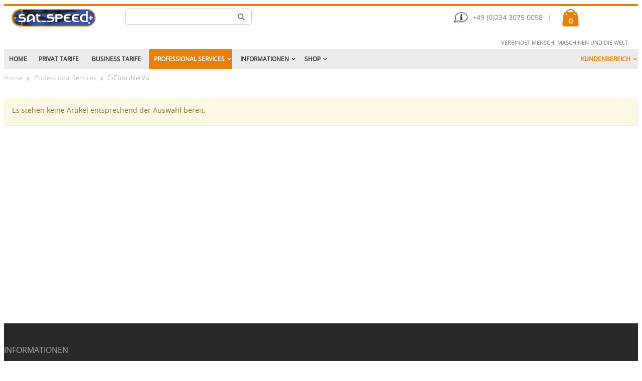

--- FILE ---
content_type: text/html; charset=UTF-8
request_url: https://www.satspeed.com/professional-services/mobile-satellite-antennas/c-com-inetvu-antennas.html?SID=8c1fjft42gvuhqeps2mtjn0850
body_size: 11629
content:
<!DOCTYPE html>
<html lang="de">
<head>
<meta http-equiv="Content-Type" content="text/html; charset=utf-8" />
<title>iNetVu autopointing-Antennen von C-Com aus Kanada satspeed.com</title>
<meta name="description" content="Schnelles Internet sofort und überall via Satellit  verfügbar. Eine ideale Breitband Alternative für Unternehmen, private Kunden und Kommunen." />
<meta name="keywords" content="c-com, inetvu, selbstausrichtende sat antennen, flyaway, dsng" />
<meta name="robots" content="INDEX,FOLLOW" />
	
<meta name="viewport" content="width=device-width, initial-scale=1.0"/>
<link rel="icon" href="https://www.satspeed.com/media/favicon/default/favicon_1.png" type="image/x-icon" />
<link rel="shortcut icon" href="https://www.satspeed.com/media/favicon/default/favicon_1.png" type="image/x-icon" />



<link rel="stylesheet" type="text/css" href="https://www.satspeed.com/js/smartwave/jquery/jquery-ui.min.css" />
<link rel="stylesheet" type="text/css" href="https://www.satspeed.com/js/smartwave/ajaxcart/ajaxaddto.css" />
<link rel="stylesheet" type="text/css" href="https://www.satspeed.com/js/calendar/calendar-win2k-1.css" />
<link rel="stylesheet" type="text/css" href="https://www.satspeed.com/js/smartwave/jquery/plugins/etalage/etalage.css" />
<link rel="stylesheet" type="text/css" href="https://www.satspeed.com/js/smartwave/bootstrap/css/bootstrap.min.css" />
<link rel="stylesheet" type="text/css" href="https://www.satspeed.com/js/smartwave/bootstrap/css/bootstrap-theme.min.css" />
<link rel="stylesheet" type="text/css" href="https://www.satspeed.com/js/smartwave/jquery/plugins/owl-carousel/owl.carousel.css" />
<link rel="stylesheet" type="text/css" href="https://www.satspeed.com/js/smartwave/jquery/plugins/owl-carousel/owl.theme.css" />
<link rel="stylesheet" type="text/css" href="https://www.satspeed.com/js/smartwave/jquery/plugins/owl-carousel/owl.transitions.css" />
<link rel="stylesheet" type="text/css" href="https://www.satspeed.com/js/smartwave/jquery/plugins/selectbox/selectbox.css" />
<link rel="stylesheet" type="text/css" href="https://www.satspeed.com/skin/frontend/base/default/css/widgets.css" media="all" />
<link rel="stylesheet" type="text/css" href="https://www.satspeed.com/skin/frontend/base/default/cz/gdpr/styles.css" media="all" />
<link rel="stylesheet" type="text/css" href="https://www.satspeed.com/skin/frontend/smartwave/default/fancybox/css/jquery.fancybox.css" media="all" />
<link rel="stylesheet" type="text/css" href="https://www.satspeed.com/skin/frontend/smartwave/default/catalogcategorysearch/catalogcategorysearch.css" media="all" />
<link rel="stylesheet" type="text/css" href="https://www.satspeed.com/skin/frontend/smartwave/default/filterproducts/css/style.css" media="all" />
<link rel="stylesheet" type="text/css" href="https://www.satspeed.com/skin/frontend/smartwave/porto/megamenu/css/font-awesome.min.css" media="all" />
<link rel="stylesheet" type="text/css" href="https://www.satspeed.com/skin/frontend/smartwave/porto/megamenu/css/megamenu.css" media="all" />
<link rel="stylesheet" type="text/css" href="https://www.satspeed.com/skin/frontend/smartwave/porto/megamenu/css/megamenu_responsive.css" media="all" />
<link rel="stylesheet" type="text/css" href="https://www.satspeed.com/skin/frontend/smartwave/default/quickview/css/styles.css" media="all" />
<link rel="stylesheet" type="text/css" href="https://www.satspeed.com/skin/frontend/smartwave/porto/socialfeeds/css/style.css" media="all" />
<link rel="stylesheet" type="text/css" href="https://www.satspeed.com/skin/frontend/smartwave/default/socialicons/css/styles.css" media="all" />
<link rel="stylesheet" type="text/css" href="https://www.satspeed.com/skin/frontend/smartwave/porto/css/animate.css" media="all" />
<link rel="stylesheet" type="text/css" href="https://www.satspeed.com/skin/frontend/smartwave/porto/icons/css/porto.css" media="all" />
<link rel="stylesheet" type="text/css" href="https://www.satspeed.com/skin/frontend/smartwave/porto/icons/css/animation.css" media="all" />
<link rel="stylesheet" type="text/css" href="https://www.satspeed.com/skin/frontend/smartwave/porto/css/local.css" media="all" />
<link rel="stylesheet" type="text/css" href="https://www.satspeed.com/skin/frontend/smartwave/porto/css/responsive.css" media="all" />
<link rel="stylesheet" type="text/css" href="https://www.satspeed.com/skin/frontend/smartwave/porto/css/configed/design_view_satspeed_de.css" media="all" />
<link rel="stylesheet" type="text/css" href="https://www.satspeed.com/skin/frontend/smartwave/porto/css/configed/settings_view_satspeed_de.css" media="all" />
<link rel="stylesheet" type="text/css" href="https://www.satspeed.com/skin/frontend/smartwave/porto_child/css/custom.css" media="all" />
<link rel="stylesheet" type="text/css" href="https://www.satspeed.com/skin/frontend/smartwave/porto/css/print.css" media="print" />
<script type="text/javascript" src="https://www.satspeed.com/media/js/9d9968b7cd70fe80475425ed3d2a0a05.js"></script>
<!--[if gt IE 7]>
<link rel="stylesheet" type="text/css" href="https://www.satspeed.com/skin/frontend/smartwave/porto/css/styles-ie.css" media="all" />
<![endif]-->
<!--[if lt IE 7]>
<script type="text/javascript" src="https://www.satspeed.com/media/js/f6fd82da5f5390bbc9b17f16996c3d91.js"></script>
<![endif]-->
<!--[if lt IE 9]>
<script type="text/javascript" src="https://www.satspeed.com/media/js/9bdaf1d19cf4593cb1be795ac095fd08.js"></script>
<![endif]-->

<script type="text/javascript">
//<![CDATA[
Mage.Cookies.path     = '/';
Mage.Cookies.domain   = '.www.satspeed.com';
//]]>
</script>

<script type="text/javascript">
//<![CDATA[
optionalZipCountries = ["US"];
//]]>
</script>
            <!-- BEGIN GOOGLE ANALYTICS CODE -->
        <script type="text/javascript">
        //<![CDATA[
            var _gaq = _gaq || [];
            
_gaq.push(['_setAccount', 'UA-162714290-1']);
_gaq.push(['_gat._anonymizeIp']);
_gaq.push (['_gat._anonymizeIp']);
_gaq.push(['_trackPageview']);
            
            (function() {
                var ga = document.createElement('script'); ga.type = 'text/javascript'; ga.async = true;
                ga.src = ('https:' == document.location.protocol ? 'https://ssl' : 'http://www') + '.google-analytics.com/ga.js';
                var s = document.getElementsByTagName('script')[0]; s.parentNode.insertBefore(ga, s);
            })();

        //]]>
        </script>
        <!-- END GOOGLE ANALYTICS CODE -->
    <!-- AddThis Smart Layers BEGIN -->
<script type='text/javascript' src='https://s7.addthis.com/js/300/addthis_widget.js#pubid=xa-525fbbd6215b4f1a'></script>
<script type='text/javascript'>
	var addthis_product='mag-sp-2.1.0';
	addthis.layers({
		'theme' : 'transparent'
		,'follow' : {
			'services' : [
				{'service': 'facebook', 'id': 'satspeedPRO/'},
			]
		}
	});
</script>
<!-- AddThis Smart Layers ENDS -->
<style>.at-share-close-control .at4-arrow {float: right !important;}</style>
<script type="text/javascript">
	jQuery(function($){
		var scrolled = false;
		$(window).scroll(function(){
			    if(140<$(window).scrollTop() && !scrolled){
                    if(!$('.header-container .menu-wrapper .mini-cart').length && !$('.header-container .menu-wrapper .sticky-logo').length){
				    $('.header-container').addClass("sticky-header");
				    var minicart = $('.header-container .mini-cart').html();
				    $('.header-container .menu-wrapper').append('<div class="mini-cart">'+minicart+'</div>');
                				    $('.header-container .header-wrapper > div').each(function(){
					    if($(this).hasClass("container")){
						    $(this).addClass("already");
					    } else {
						    $(this).addClass("container");
					    }
				    });
				    scrolled = true;
                    }
			    }
			    if(140>=$(window).scrollTop() && scrolled){
				    $('.header-container').removeClass("sticky-header");
				    $('.header-container .menu-wrapper .mini-cart').remove();
                				    scrolled = false;
				    $('.header-container .header-wrapper > div').each(function(){
					    if($(this).hasClass("already")){
						    $(this).removeClass("already");
					    } else {
						    $(this).removeClass("container");
					    }
				    });
			    }
		});
	});
</script><script type="text/javascript">
//<![CDATA[
	if (typeof EM == 'undefined') EM = {};
	EM.Quickview = {
		QS_FRM_WIDTH    :"1000",
		QS_FRM_HEIGHT   : "730"
	};
//]]	
</script> <link rel="apple-touch-icon" href="https://www.eusanet.de/apple-touch-icon.png" /><script type="text/javascript">//<![CDATA[
        var Translator = new Translate({"HTML tags are not allowed":"HTML-Tags sind nicht erlaubt","Please select an option.":"Bitte w\u00e4hlen Sie eine Option.","This is a required field.":"Dies ist ein Pflichtfeld.","Please enter a valid number in this field.":"Bitte geben Sie eine g\u00fcltige Nummer in dieses Feld ein.","The value is not within the specified range.":"Der Wert ist nicht innerhalb des erlaubten Bereichs.","Please use numbers only in this field. Please avoid spaces or other characters such as dots or commas.":"Bitte nur Ziffern in diesem Feld verwenden. Vermeiden Sie Leerzeichen oder andere Zeichen (z. B. Punkt oder Komma).","Please use letters only (a-z or A-Z) in this field.":"Bitte nur Buchstaben (a-z oder A-Z) in diesem Feld verwenden.","Please use only letters (a-z), numbers (0-9) or underscore(_) in this field, first character should be a letter.":"Bitte nur Buchstaben (a-z), Ziffern (0-9) oder Unterstriche (_) in diesem Feld verwenden, das erste Zeichen muss ein Buchstabe sein.","Please use only letters (a-z or A-Z) or numbers (0-9) only in this field. No spaces or other characters are allowed.":"Bitte nur Buchstaben (a-z oder A-Z) oder Ziffern (0-9) in diesem Feld verwenden. Leerzeichen oder andere Zeichen sind nicht erlaubt.","Please use only letters (a-z or A-Z) or numbers (0-9) or spaces and # only in this field.":"Bitte nur Buchstaben (a-z oder A-Z), Ziffern (0-9), Leerzeichen oder # f\u00fcr dieses Feld verwenden.","Please enter a valid phone number. For example (123) 456-7890 or 123-456-7890.":"Bitte geben Sie eine g\u00fcltige Telefonnummer ein. Zum Beispiel (123) 456-7890 oder 123-456-7890.","Please enter a valid fax number. For example (123) 456-7890 or 123-456-7890.":"Bitte tragen Sie eine g\u00fcltige Faxnummer ein. Zum Beispiel (123) 456-7890 oder 123-456-7890.","Please enter a valid date.":"Bitte geben Sie ein g\u00fcltiges Datum ein.","The From Date value should be less than or equal to the To Date value.":"Das Startdatum sollte vor dem oder am Enddatum liegen.","Please enter a valid email address. For example johndoe@domain.com.":"Bitte geben Sie eine g\u00fcltige E-Mail-Adresse ein. Zum Beispiel johndoe@domain.de.","Please use only visible characters and spaces.":"Bitte nur sichtbare Zeichen verwenden.","Please make sure your passwords match.":"Bitte stellen Sie sicher, dass die beiden Passworte identisch sind.","Please enter a valid URL. Protocol is required (http:\/\/, https:\/\/ or ftp:\/\/)":"Bitte geben Sie eine g\u00fcltige URL ein. M\u00f6gliche Protokolle (http:\/\/, https:\/\/ or ftp:\/\/)","Please enter a valid URL. For example http:\/\/www.example.com or www.example.com":"Bitte geben Sie eine g\u00fcltige URL ein. Zum Beispiel http:\/\/www.beispiel.de oder www.beispiel.de","Please enter a valid URL Key. For example \"example-page\", \"example-page.html\" or \"anotherlevel\/example-page\".":"Bitte geben Sie einen g\u00fcltigen URL-Bezeichner ein. Zum Beispiel \"beispiel-seite\", \"beispiel-seite.html\" or \"unterverzeichnis\/beispiel-seite\".","Please enter a valid XML-identifier. For example something_1, block5, id-4.":"Bitte geben Sie einen g\u00fcltigen XML-Identifizierer an. Zum Beispiel irgendetwas_1, block5, id-4.","Please enter a valid social security number. For example 123-45-6789.":"Bitte geben Sie eine g\u00fcltige Sozialversicherungsnummer ein. Zum Beispiel 123-45-6789.","Please enter a valid zip code. For example 90602 or 90602-1234.":"Bitte geben Sie eine g\u00fcltige Postleitzahl ein. Zum Beispiel 21335.","Please enter a valid zip code.":"Bitte geben Sie eine g\u00fcltige Postleitzahl ein.","Please use this date format: dd\/mm\/yyyy. For example 17\/03\/2006 for the 17th of March, 2006.":"Bitte verwenden Sie dieses Datumsformat: tt\/mm\/jjjj. Zum Beispiel 17\/03\/2006 f\u00fcr den 17. M\u00e4rz 2006.","Please enter a valid $ amount. For example $100.00.":"Bitte geben Sie einen g\u00fcltigen Betrag ein. Zum Beispiel 100,00 \u20ac.","Please select one of the above options.":"Bitte w\u00e4hlen Sie eine der oberen Optionen.","Please select one of the options.":"Bitte w\u00e4hlen Sie eine der Optionen.","Please select State\/Province.":"Bitte Land\/Bundesland w\u00e4hlen.","Please enter a number greater than 0 in this field.":"Bitte geben Sie eine Zahl gr\u00f6\u00dfer 0 in dieses Feld ein.","Please enter a number 0 or greater in this field.":"Bitte tragen Sie eine Zahl gr\u00f6\u00dfer\/gleich 0 in dieses Feld ein.","Please enter a valid credit card number.":"Bitte geben Sie eine g\u00fcltige Kreditkartennummer ein.","Credit card number does not match credit card type.":"Kreditkartennummer entspricht nicht Kreditkartentyp.","Card type does not match credit card number.":"Kreditkartenart entspricht nicht der angegeben Kreditkartennummer.","Incorrect credit card expiration date.":"Falsches Kreditkarten Ablaufdatum.","Please enter a valid credit card verification number.":"Bitte tragen Sie eine g\u00fcltige Kreditkarten-Pr\u00fcfnummer ein.","Please use only letters (a-z or A-Z), numbers (0-9) or underscore(_) in this field, first character should be a letter.":"Bitte nur Buchstaben (a-z oder A-Z), Ziffern (0-9) oder Unterstriche (_) in diesem Feld verwenden, das erste Zeichen muss ein Buchstabe sein.","Please input a valid CSS-length. For example 100px or 77pt or 20em or .5ex or 50%.":"Bitte geben Sie eine g\u00fcltige CSS-L\u00e4nge an. Beispielsweise 100px, 77pt, 20em, .5ex oder 50%.","Text length does not satisfy specified text range.":"Textl\u00e4nge ist nicht korrekt.","Please enter a number lower than 100.":"Bitte tragen Sie keine Zahl gr\u00f6\u00dfer\/gleich 100 in dieses Feld ein.","Please select a file":"Bitte w\u00e4hlen Sie eine Datei","Please enter issue number or start date for switch\/solo card type.":"Bitte geben Sie eine Vorgangsnummer oder ein Startdatum switch\/solo Karten an.","Please wait, loading...":"Bitte warten, wird geladen \u2026","This date is a required value.":"Das Datum ist eine ben\u00f6tigte Angabe.","Please enter a valid day (1-%d).":"Bitte geben Sie einen g\u00fcltigen Tag (1-%d) an.","Please enter a valid month (1-12).":"Bitte geben Sie einen g\u00fcltigen Monat (1-12) an.","Please enter a valid year (1900-%d).":"Bitte geben Sie ein g\u00fcltiges Jahr (1900-%d) an.","Please enter a valid full date":"Bitte geben Sie eine vollst\u00e4ndiges, g\u00fcltiges Datum an","Please enter a valid date between %s and %s":"Bitte geben Sie ein g\u00fcltiges Datum zwischen dem %s und %s an","Please enter a valid date equal to or greater than %s":"Bitte geben Sie ein g\u00fcltiges Datum am oder nach dem %s an","Please enter a valid date less than or equal to %s":"Bitte geben Sie ein g\u00fcltiges Datum am oder vor dem %s an","Complete":"Vollst\u00e4ndig","Add Products":"Artikel hinzuf\u00fcgen","Please choose to register or to checkout as a guest":"Bitte registrieren Sie sich, oder gehen Sie als Gast zur Kasse","Your order cannot be completed at this time as there is no shipping methods available for it. Please make necessary changes in your shipping address.":"Ihre Bestellung kann momentan nicht abgeschlossen werden, da keine Versandarten daf\u00fcr verf\u00fcgbar sind.","Please specify shipping method.":"Bitte bestimmen Sie die Versandart.","Your order cannot be completed at this time as there is no payment methods available for it.":"Ihre Bestellung kann momentan nicht abgeschlossen werden, da keine Bezahlmethoden daf\u00fcr verf\u00fcgbar sind.","Please specify payment method.":"Bitte bestimmen Sie die Bezahlmethode.","Add to Cart":"In den Warenkorb","In Stock":"Auf Lager","Out of Stock":"Nicht auf Lager","Please enter a valid international bank account number.":"Bitte geben Sie eine g\u00fcltige IBAN an.","Please enter a valid swift code.":"Bitte geben Sie einen g\u00fcltigen BIC an."});
        //]]></script><!-- Google tag (gtag.js) -->
<script async src="https://www.googletagmanager.com/gtag/js?id=G-HDR5EFXBCY"></script>
<script>
  window.dataLayer = window.dataLayer || [];
  function gtag(){dataLayer.push(arguments);}
  gtag('js', new Date());
  gtag('config', 'G-HDR5EFXBCY');
</script>
<script type="text/javascript">
//<![CDATA[
if (typeof dailydealTimeCountersCategory == 'undefined') {
	var dailydealTimeCountersCategory = new Array();
	var i = 0;
}
//]]>
</script>
<!--Porto Magento Theme: v2.4.7--></head>
<body class=" catalog-category-view categorypath-professional-services-mobile-satellite-antennas-c-com-inetvu-antennas-html category-c-com-inetvu-antennas">
<div class="wrapper">
        <noscript>
        <div class="global-site-notice noscript">
            <div class="notice-inner">
                <p>
                    <strong>JavaScript scheint in Ihrem Browser deaktiviert zu sein.</strong><br />
                    Sie müssen JavaScript in Ihrem Browser aktivieren, um alle Funktionen in diesem Shop nutzen zu können.                </p>
            </div>
        </div>
    </noscript>
    <div class="page">
                <div class="header-container type4">
    
    <div class="header container">
                <a href="https://www.satspeed.com/" title="SATSPEED Internet via Satellit" class="logo"><strong>SATSPEED Internet via Satellit</strong><img src="https://www.satspeed.com/skin/frontend/smartwave/porto_child/images/satspeed_logo.png" alt="SATSPEED Internet via Satellit" /></a>
                <div class="cart-area">
            <div class="custom-block"><span class="icon-phone-info" >+49 (0)234 3075 0058</span><span class="split"></span><br>
<!--<span class="icon-phone-technik">0900 - 17 28 773 (€1.86/Min.)</span><span class="split"></span>--></div>            <div class="mini-cart">
                    <a href="javascript:void(0)" class="mybag-link"><i class="icon-mini-cart"></i><span class="cart-info"><span class="cart-qty">0</span><span>Item(s)</span></span></a>
        <div class="topCartContent block-content theme-border-color">
            <div class="inner-wrapper">                                                                    <p class="cart-empty">
                        Sie haben keine Artikel im Warenkorb.                    </p>
                            </div>
        </div>
<script type="text/javascript">
    jQuery(function($){
        $('.mini-cart').mouseover(function(e){
            $(this).children('.topCartContent').fadeIn(200);
            return false;
        }).mouseleave(function(e){
            $(this).children('.topCartContent').fadeOut(200);
            return false;
        });
    });
</script>
</div>        </div>
        <div class="search-area">
            <a href="javascript:void(0);" class="search-icon"><i class="icon-search"></i></a>
            <form id="search_mini_form" action="//www.satspeed.com/catalogsearch/result/" method="get">
    <div class="form-search no-padding">
        <label for="search">Suche:</label>
                <input id="search" type="text" name="q" class="input-text" />
                <button type="submit" title="Suche" class="button"><i class="icon-search"></i></button>
        <div id="search_autocomplete" class="search-autocomplete"></div>
        <div class="clearer"></div>
    </div>
</form>
<script type="text/javascript">
//<![CDATA[
    Event.observe(window, 'load', function(){
        $$('select#cat option').each(function(o) {
            if (o.value == '2') {
                o.selected = true;
                throw $break;
            }
        });
        escapedQueryText = '';
        if (escapedQueryText !== '') {
            $('search').value = escapedQueryText;
        }
    });
    var searchForm = new Varien.searchForm('search_mini_form', 'search', 'Suche...');
    searchForm.initAutocomplete('https://www.satspeed.com/catalogsearch/ajax/suggest/', 'search_autocomplete');
//]]>
</script>
        </div>
        
        <div class="menu-icon"><a href="javascript:void(0)" title="Menü"><i class="fa fa-bars"></i></a></div>
                
                                            <div class="form-language top-select">
    <select id="select-language" title="Ihre Sprache" onchange="window.location.href=this.value" style="width:auto;">
                    <option value="https://www.satspeed.com/professional-services/mobile-satellite-antennas/c-com-inetvu-antennas.html?___store=view_satspeed_de&amp;___from_store=view_satspeed_de"  data-image="https://www.satspeed.com/skin/frontend/base/default/images/flags/view_satspeed_de.png"   selected="selected">Deutsch</option>
                    <option value="https://www.satspeed.com/professional-services/mobile-satellite-antennas/c-com-inetvu-antennas.html?___store=view_satspeed_en&amp;___from_store=view_satspeed_de"  data-image="https://www.satspeed.com/skin/frontend/base/default/images/flags/view_satspeed_en.png"  >Englisch</option>
        </select>
    <script type="text/javascript">
        (function($){
            $("#select-language").selectbox();
        })(jQuery);
    </script>
</div>
            			    </div>
    
    
    <div class="top-links-container">
        <div class="top-links container">
            
            <!--<div class="top-links-area">
                <div class="top-links-icon"><a href="javascript:void(0)">links</a></div>
                <ul class="links">
                        <li class="first" ><a href="https://www.satspeed.com/customer/account/" title="Mein Benutzerkonto" >Mein Benutzerkonto</a></li>
                                <li class=" last" ><a href="https://www.satspeed.com/customer/account/login/" title="Anmelden" >Anmelden</a></li>
            </ul>
            </div>-->
            <p class="welcome-msg">Verbindet Mensch, Maschinen und die Welt </p>
            <div class="clearer"></div>
        </div>
    </div>
    
    
    <div class="header-wrapper">
<div class="main-nav">
    <div class="container">            
        <div class="menu-wrapper">
            <div class="menu-all-pages-container">
                <ul class="menu">
                    <li class="">
    <a href="//www.satspeed.com/">
       <span>Home</span>
    </a>
</li>
<li class=" ">
<a href="//www.satspeed.com/privat-tarife.html">Privat Tarife</a>
</li>
<li class=" ">
<a href="//www.satspeed.com/business-tarife.html">Business Tarife</a>
</li>
<li class="menu-full-width  act " >
<a href="//www.satspeed.com/professional-services.html">Professional Services</a>
<div class="nav-sublist-dropdown" style="display: none;">
<div class="container">
<div class="mega-columns row">
<div class="block1 col-sm-12">
<div class="row">
<ul>
<li class="menu-item menu-item-has-children menu-parent-item col-sw-6  "><a class="level1" data-id="135" href="//www.satspeed.com/professional-services/leo-services.html"><span>LEO [lower Orbit] Satellite Services</span></a><div class="nav-sublist level1"><ul><li class="menu-item "><a class="level2" data-id="136" href="//www.satspeed.com/professional-services/leo-services/leo-satellite-hardware.html"><span>LEO mobile Satellite Antennen</span></a></li></ul></div></li><li class="menu-item col-sw-6  "><a class="level1" data-id="117" href="//www.satspeed.com/professional-services/newsspotter.html"><span>NewsSpotter - SNG Services</span></a></li>
</ul>
</div>
</div>
</div>
</div>
</div>
</li>
<li class="menu-full-width  " >
<a href="//www.satspeed.com/internet-via-satellit.html">Informationen</a>
<div class="nav-sublist-dropdown" style="display: none;">
<div class="container">
<div class="mega-columns row">
<div class="block1 col-sm-12">
<div class="row">
<ul>
<li class="menu-item col-sw-6  "><a class="level1" data-id="60" href="//www.satspeed.com/internet-via-satellit/broadband-for-communities.html"><span>Breitband für die ländliche Region</span></a></li><li class="menu-item col-sw-6  "><a class="level1" data-id="58" href="//www.satspeed.com/internet-via-satellit/internet-via-satellite-for-multi-family-house.html"><span>Internet via Satellit für Mehrfamilen</span></a></li><li class="menu-item col-sw-6  "><a class="level1" data-id="59" href="//www.satspeed.com/internet-via-satellit/managed-services.html"><span>Vernetzung (managed Service) via Satellit</span></a></li><li class="menu-item col-sw-6  "><a class="level1" data-id="68" href="//www.satspeed.com/internet-via-satellit/faq-internet-via-satellit.html"><span>FAQ Internet via Satellit</span></a></li><li class="menu-item menu-item-has-children menu-parent-item col-sw-6  "><a class="level1" data-id="18" href="//www.satspeed.com/internet-via-satellit/telefonie-voip.html"><span>Telefonie</span></a><div class="nav-sublist level1"><ul><li class="menu-item "><a class="level2" data-id="62" href="//www.satspeed.com/internet-via-satellit/telefonie-voip/faq-for-voip.html"><span>FAQ für VoIP</span></a></li><li class="menu-item "><a class="level2" data-id="63" href="//www.satspeed.com/internet-via-satellit/telefonie-voip/minute-prices.html"><span>Minutenpreise</span></a></li><li class="menu-item "><a class="level2" data-id="64" href="//www.satspeed.com/internet-via-satellit/telefonie-voip/voip-devices.html"><span>VoIP Endgeräte</span></a></li><li class="menu-item "><a class="level2" data-id="69" href="//www.satspeed.com/internet-via-satellit/telefonie-voip/voip-addons.html"><span>Zubehör/ Rufnummern</span></a></li></ul></div></li><li class="menu-item col-sw-6  "><a class="level1" data-id="89" href="//www.satspeed.com/internet-via-satellit/produktinformationsblaetter.html"><span>Produkt-  informations-  blätter laut § 2 TKT</span></a></li>
</ul>
</div>
</div>
</div>
</div>
</div>
</li>
<li class="menu-full-width  " >
<a href="//www.satspeed.com/webshop.html">Shop</a>
<div class="nav-sublist-dropdown" style="display: none;">
<div class="container">
<div class="mega-columns row">
<div class="block1 col-sm-12">
<div class="row">
<ul>
<li class="menu-item menu-item-has-children menu-parent-item col-sw-6  "><a class="level1" data-id="91" href="//www.satspeed.com/webshop/ip-via-satellit-hardware.html"><span>Internet via Satellit Hardware</span></a><div class="nav-sublist level1"><ul><li class="menu-item "><a class="level2" data-id="92" href="//www.satspeed.com/webshop/ip-via-satellit-hardware/modem-tria-antennen.html"><span>Modem, TRIA, Antennen</span></a></li><li class="menu-item "><a class="level2" data-id="106" href="//www.satspeed.com/webshop/ip-via-satellit-hardware/aktionen.html"><span>Aktionen</span></a></li></ul></div></li><li class="menu-item menu-item-has-children menu-parent-item col-sw-6  "><a class="level1" data-id="5" href="//www.satspeed.com/webshop/router-selective.html"><span>Router Auswahl</span></a><div class="nav-sublist level1"><ul><li class="menu-item menu-item-has-children menu-parent-item "><a class="level2" data-id="30" href="//www.satspeed.com/webshop/router-selective/lan-adsl-vdsl-router.html"><span>Internet Router</span></a><div class="nav-sublist level2"><ul><li class="menu-item "><a class="level3" data-id="84" href="//www.satspeed.com/webshop/router-selective/lan-adsl-vdsl-router/internt-router-accessories.html"><span>Zubehör</span></a></li></ul></div></li></ul></div></li><li class="menu-item menu-item-has-children menu-parent-item col-sw-6  "><a class="level1" data-id="7" href="//www.satspeed.com/webshop/satellite-accessories.html"><span>SAT Zubehör</span></a><div class="nav-sublist level1"><ul><li class="menu-item "><a class="level2" data-id="21" href="//www.satspeed.com/webshop/satellite-accessories/brackets-stands.html"><span>Halterungen, Ständer</span></a></li><li class="menu-item "><a class="level2" data-id="31" href="//www.satspeed.com/webshop/satellite-accessories/roof-coverings.html"><span>Dachabdeckung</span></a></li><li class="menu-item "><a class="level2" data-id="22" href="//www.satspeed.com/webshop/satellite-accessories/cables-connectors.html"><span>Kabel, Stecker</span></a></li><li class="menu-item "><a class="level2" data-id="23" href="//www.satspeed.com/webshop/satellite-accessories/multifeed-tv-option.html"><span>Multifeed (TV Option)</span></a></li><li class="menu-item "><a class="level2" data-id="24" href="//www.satspeed.com/webshop/satellite-accessories/lnb-receiving.html"><span>LNB (Empfangsteile)</span></a></li></ul></div></li><li class="menu-item menu-item-has-children menu-parent-item col-sw-6  "><a class="level1" data-id="86" href="//www.satspeed.com/webshop/restposten-gebrauchtes.html"><span>Restposten/ gebraucht <span class="cat-label cat-label-label1">Neu</span></span></a><div class="nav-sublist level1"><ul><li class="menu-item "><a class="level2" data-id="87" href="//www.satspeed.com/webshop/restposten-gebrauchtes/lnb-used.html"><span>LNB (Satelliten Empfangsteile)</span></a></li><li class="menu-item "><a class="level2" data-id="88" href="//www.satspeed.com/webshop/restposten-gebrauchtes/router-used.html"><span>Router</span></a></li></ul></div></li>
</ul>
</div>
</div>
</div>
</div>
</div>
</li>


<li class="menu-item menu-item-has-children menu-parent-item fl-right"><a href="javascript:;">Kundenbereich</a>
<div class="nav-sublist-dropdown" style="display: none; list-style: none;">
<div class="container">
<ul>
<li class="menu-item menu-item-has-children menu-parent-item" style="list-style: none;"><a class="level1" href="javascript:;"><span>satspeed - Login</span></a>
<div class="nav-sublist level1">
<ul>
<li class="menu-item " style="list-style: none;"><a class="level2" href="https://portal.satspeed.com" target =_blank"><span>Traffic-Check</span></a></li>
<li class="menu-item " style="list-style: none;"><a class="level2" href="https://portal.satspeed.com" target =_blank"><span>Rechnungen online</span></a></li>
<li class="menu-item " style="list-style: none;"><a class="level2" href="https://portal.satspeed.com" target =_blank"><span>Telefonie-Einstellungen</span></a></li>
</ul>
</div>
</li>
</ul>
</div>
</div>
</li>


                </ul>
            </div>
        </div>
    </div>
</div>

</div>

<script type="text/javascript">
var SW_MENU_POPUP_WIDTH = 0;
jQuery(function($){
    $(document).ready(function(){
        $('.main-nav .menu').et_menu({
            type: "default",
            delayTime: 0        });
    });
});
</script></div>
<div class="mobile-nav side-block container">
    <div class="menu-all-pages-container">
        <ul class="menu">
                    <li class="">
    <a href="//www.satspeed.com/">
       <span>Home</span>
    </a>
</li>
<li class=" ">
<a href="//www.satspeed.com/privat-tarife.html">Privat Tarife</a>
</li>
<li class=" ">
<a href="//www.satspeed.com/business-tarife.html">Business Tarife</a>
</li>
<li class="menu-item menu-item-has-children menu-parent-item  act " >
<a href="//www.satspeed.com/professional-services.html">Professional Services</a>
<ul>
<li class="menu-item menu-item-has-children menu-parent-item  "><a class="level1" data-id="135" href="//www.satspeed.com/professional-services/leo-services.html"><span>LEO [lower Orbit] Satellite Services</span></a><ul><li class="menu-item "><a class="level2" data-id="136" href="//www.satspeed.com/professional-services/leo-services/leo-satellite-hardware.html"><span>LEO mobile Satellite Antennen</span></a></li></ul></li><li class="menu-item  "><a class="level1" data-id="117" href="//www.satspeed.com/professional-services/newsspotter.html"><span>NewsSpotter - SNG Services</span></a></li>
</ul>
</li>
<li class="menu-item menu-item-has-children menu-parent-item  " >
<a href="//www.satspeed.com/internet-via-satellit.html">Informationen</a>
<ul>
<li class="menu-item  "><a class="level1" data-id="60" href="//www.satspeed.com/internet-via-satellit/broadband-for-communities.html"><span>Breitband für die ländliche Region</span></a></li><li class="menu-item  "><a class="level1" data-id="58" href="//www.satspeed.com/internet-via-satellit/internet-via-satellite-for-multi-family-house.html"><span>Internet via Satellit für Mehrfamilen</span></a></li><li class="menu-item  "><a class="level1" data-id="59" href="//www.satspeed.com/internet-via-satellit/managed-services.html"><span>Vernetzung (managed Service) via Satellit</span></a></li><li class="menu-item  "><a class="level1" data-id="68" href="//www.satspeed.com/internet-via-satellit/faq-internet-via-satellit.html"><span>FAQ Internet via Satellit</span></a></li><li class="menu-item menu-item-has-children menu-parent-item  "><a class="level1" data-id="18" href="//www.satspeed.com/internet-via-satellit/telefonie-voip.html"><span>Telefonie</span></a><ul><li class="menu-item "><a class="level2" data-id="62" href="//www.satspeed.com/internet-via-satellit/telefonie-voip/faq-for-voip.html"><span>FAQ für VoIP</span></a></li><li class="menu-item "><a class="level2" data-id="63" href="//www.satspeed.com/internet-via-satellit/telefonie-voip/minute-prices.html"><span>Minutenpreise</span></a></li><li class="menu-item "><a class="level2" data-id="64" href="//www.satspeed.com/internet-via-satellit/telefonie-voip/voip-devices.html"><span>VoIP Endgeräte</span></a></li><li class="menu-item "><a class="level2" data-id="69" href="//www.satspeed.com/internet-via-satellit/telefonie-voip/voip-addons.html"><span>Zubehör/ Rufnummern</span></a></li></ul></li><li class="menu-item  "><a class="level1" data-id="89" href="//www.satspeed.com/internet-via-satellit/produktinformationsblaetter.html"><span>Produkt-  informations-  blätter laut § 2 TKT</span></a></li>
</ul>
</li>
<li class="menu-item menu-item-has-children menu-parent-item  " >
<a href="//www.satspeed.com/webshop.html">Shop</a>
<ul>
<li class="menu-item menu-item-has-children menu-parent-item  "><a class="level1" data-id="91" href="//www.satspeed.com/webshop/ip-via-satellit-hardware.html"><span>Internet via Satellit Hardware</span></a><ul><li class="menu-item "><a class="level2" data-id="92" href="//www.satspeed.com/webshop/ip-via-satellit-hardware/modem-tria-antennen.html"><span>Modem, TRIA, Antennen</span></a></li><li class="menu-item "><a class="level2" data-id="106" href="//www.satspeed.com/webshop/ip-via-satellit-hardware/aktionen.html"><span>Aktionen</span></a></li></ul></li><li class="menu-item menu-item-has-children menu-parent-item  "><a class="level1" data-id="5" href="//www.satspeed.com/webshop/router-selective.html"><span>Router Auswahl</span></a><ul><li class="menu-item menu-item-has-children menu-parent-item "><a class="level2" data-id="30" href="//www.satspeed.com/webshop/router-selective/lan-adsl-vdsl-router.html"><span>Internet Router</span></a><ul><li class="menu-item "><a class="level3" data-id="84" href="//www.satspeed.com/webshop/router-selective/lan-adsl-vdsl-router/internt-router-accessories.html"><span>Zubehör</span></a></li></ul></li></ul></li><li class="menu-item menu-item-has-children menu-parent-item  "><a class="level1" data-id="7" href="//www.satspeed.com/webshop/satellite-accessories.html"><span>SAT Zubehör</span></a><ul><li class="menu-item "><a class="level2" data-id="21" href="//www.satspeed.com/webshop/satellite-accessories/brackets-stands.html"><span>Halterungen, Ständer</span></a></li><li class="menu-item "><a class="level2" data-id="31" href="//www.satspeed.com/webshop/satellite-accessories/roof-coverings.html"><span>Dachabdeckung</span></a></li><li class="menu-item "><a class="level2" data-id="22" href="//www.satspeed.com/webshop/satellite-accessories/cables-connectors.html"><span>Kabel, Stecker</span></a></li><li class="menu-item "><a class="level2" data-id="23" href="//www.satspeed.com/webshop/satellite-accessories/multifeed-tv-option.html"><span>Multifeed (TV Option)</span></a></li><li class="menu-item "><a class="level2" data-id="24" href="//www.satspeed.com/webshop/satellite-accessories/lnb-receiving.html"><span>LNB (Empfangsteile)</span></a></li></ul></li><li class="menu-item menu-item-has-children menu-parent-item  "><a class="level1" data-id="86" href="//www.satspeed.com/webshop/restposten-gebrauchtes.html"><span>Restposten/ gebraucht <span class="cat-label cat-label-label1">Neu</span></span></a><ul><li class="menu-item "><a class="level2" data-id="87" href="//www.satspeed.com/webshop/restposten-gebrauchtes/lnb-used.html"><span>LNB (Satelliten Empfangsteile)</span></a></li><li class="menu-item "><a class="level2" data-id="88" href="//www.satspeed.com/webshop/restposten-gebrauchtes/router-used.html"><span>Router</span></a></li></ul></li>
</ul>
</li>



<li class="menu-item menu-item-has-children menu-parent-item"><a href="javascript:;">Kundenbereich<span class="cat-label cat-label-label2">Hot!</span></a>
<ul>
</li>
<li class="menu-item menu-item-has-children menu-parent-item" style="list-style: none;"><a class="level1" href="javascript:;"><span>Kundenbereich</span></a>
<ul>
<li class="menu-item " style="list-style: none;"><a class="level2" href="https://portal.satspeed.com" target =_blank"><span>Traffic-Check</span></a></li>
<li class="menu-item " style="list-style: none;"><a class="level2" href="https://portal.satspeed.com" target =_blank"><span>Rechnungen online</span></a></li>
<li class="menu-item " style="list-style: none;"><a class="level2" href="https://portal.satspeed.com" target =_blank"><span>Telefonie-Einstellungen</span></a></li>
</ul>
</li>

</ul>
</li>
<li class="menu-item " style="list-style: none;"><a class="level1" href="https://www.eusatec.com" target =parent"><span>EUSATEC-IoT</span></a></li>

                </ul>
    </div>
</div>
<div class="mobile-nav-overlay close-mobile-nav"></div>
<script type="text/javascript">
</script>        <div class="top-container"><div class="breadcrumbs">
    <div class="container">
        <div class="row">
        <div class="col-sm-12 a-left">
    <ul>
                    <li class="home">
                            <a href="https://www.satspeed.com/" title="Zur Startseite">Home</a>
                                        <span class="breadcrumbs-split"><i class="icon-right-open"></i></span>
                        </li>
                    <li class="category41">
                            <a href="https://www.satspeed.com/professional-services.html" title="">Professional Services</a>
                                        <span class="breadcrumbs-split"><i class="icon-right-open"></i></span>
                        </li>
                    <li class="category26">
                            <strong>C-Com iNetVu</strong>
                                    </li>
            </ul>
</div>
        </div>
    </div>
</div></div>        <div class="main-container col1-layout">
            <div class="main container">
                <div class="col-main">
                                        <div id="loading-mask">
<div class ="background-overlay"></div>
	<p id="loading_mask_loader" class="loader">
        <i class="ajax-loader large animate-spin"></i>
	</p>
</div>
<div id="after-loading-success-message">
	<div class ="background-overlay"></div>
	<div id="success-message-container" class="loader" >
		<div class="msg-box">Product was successfully added to your shopping cart.</div>
    	<button type="button" name="finish_and_checkout" id="finish_and_checkout" class="button btn-cart" ><span><span>
				Go to cart page		</span></span></button>
	<button type="button" name="continue_shopping" id="continue_shopping" class="button btn-cart" >
	<span><span>
				Fortsetzen		</span></span></button>
    </div>
</div>	
<script type='text/javascript'>
	jQuery('#finish_and_checkout').click(function(){
        try{
            parent.location.href = 'https://www.satspeed.com/checkout/cart/';
        }catch(err){
            location.href = 'https://www.satspeed.com/checkout/cart/';
        }
    });
	jQuery('#continue_shopping').click(function(){
        jQuery('#after-loading-success-message').fadeOut(200);
        clearTimeout(ajaxcart_timer);
        setTimeout(function(){
            jQuery('#after-loading-success-message .timer').text(ajaxcart_sec);
        }, 1000);});
</script><script type="text/javascript">
	var data = "";
	var active = false;
    var next_page = "";
    var loading = false;
    var infinite_loaded_count = 0;
	jQuery(function($){
		if($('body').find('#resultLoading').attr('id') != 'resultLoading'){
		$('.main').append('<div id="resultLoading" style="display:none"><div><i class="ajax-loader large animate-spin"></i><div></div></div><div class="bg"></div></div>');}
		var height = $('.main').outerHeight();
		var width = $('.main').outerWidth();
		$('.ui-slider-handle').css('cursor','pointer');
		
		$('#resultLoading').css({
			'width':'100%',
			'height':'100%',
			'position':'fixed',
			'z-index':'10000000',
			'top':'0',
			'left':'0'
		});	
		$('#resultLoading .bg').css({
			'background':'#fff',
			'opacity':'0.5',
			'width':'100%',
			'height':'100%',
			'position':'absolute',
			'top':'0'
		});
		$('#resultLoading>div:first').css({
			'width': '100%',
			'text-align': 'center',
			'position': 'absolute',
			'left': '0',
			'top': '50%',
			'font-size':'16px',
			'z-index':'10',
			'color':'#ffffff'
			
		});
		
		        
        $('.block-layered-nav #narrow-by-list a').on('click', function(e){if(!$(this).parent().hasClass('slider-range')){sliderAjax($(this).attr('href'));}e.preventDefault();});        
        
        next_page = "";
        $(".pager li > a.next").each(function(){
            next_page = $(this).attr("href");
        });        
                        $('.toolbar a').on('click', function(e){ if($(this).attr('href')){var url=$(this).attr('href');sliderAjax(url);} e.preventDefault();});    
                
        $('.toolbar select').removeAttr('onchange');
        $('.toolbar select').on('change', function(e){var url=$(this).val();sliderAjax(url);e.preventDefault();});
        		
        		
	});

/*DONOT EDIT THIS CODE*/
var old_class;
function sliderAjax(url) {
    if (!active) {
        active = true;
        jQuery(function($) {
            if($(".col-main .products-grid").attr("class"))
                old_class = $(".col-main .products-grid").attr("class");
            oldUrl = url;
            $('#resultLoading .bg').height('100%');
            $('#resultLoading').fadeIn(300);
            infinite_loaded_count = 0;
            url = url.replace("&infinite=true","");
            url = url.replace("?infinite=true&","?");
            url = url.replace("?infinite=true","");
                        var param = "";
            if(url.indexOf("ajaxcatalog") == -1){
                param = "ajaxcatalog=true";
                if(url.indexOf("?")==-1 && url.indexOf("&")>-1)
                    url = url.replace("&","?");
                if(url.indexOf("?")==-1)
                    param = "?"+param;
                else
                    param = "&"+param;
            }

            try {
                $('body').css('cursor', 'wait');
                $.ajax({
                    url: url+param,
                    dataType: 'json',
                    type: 'post',
                    data: data,
                    success: function(data) {                        
						callback();
                        if (data.viewpanel) {
                            if ($('.block-layered-nav')) {
                                $('.block-layered-nav').empty();
                                $('.block-layered-nav').replaceWith(data.viewpanel)
                            }
                        }
                        if (data.productlist) {
                            $('.col-main .category-products').empty();
                            $('.col-main .category-products').replaceWith(data.productlist)
                        }
						if($( ".col-main" ).has( ".category-products" ).length)
							$(".col-main .category-products").scrollToMe();
                        
                        $(".qty_inc").unbind('click').click(function(){
                            if($(this).parent().parent().children("input.qty").is(':enabled')){
                                $(this).parent().parent().children("input.qty").val((+$(this).parent().parent().children("input.qty").val() + 1) || 0);
                                $(this).parent().parent().children("input.qty").focus();
                                $(this).focus();
                            }
                        });
                        $(".qty_dec").unbind('click').click(function(){
                            if($(this).parent().parent().children("input.qty").is(':enabled')){
                                $(this).parent().parent().children("input.qty").val(($(this).parent().parent().children("input.qty").val() - 1 > 0) ? ($(this).parent().parent().children("input.qty").val() - 1) : 0);
                                $(this).parent().parent().children("input.qty").focus();
                                $(this).focus();
                            }
                        });
                        var hist = url;
                        if(url.indexOf("p=") > -1){
                            var len = url.length-url.indexOf("p=");
                            var str_temp = url.substr(url.indexOf("p="),len);
                            var page_param = "";
                            if(str_temp.indexOf("&") == -1){
                                page_param = str_temp;
                            } else {
                                page_param = str_temp.substr(0,str_temp.indexOf("&"));
                            }
                            hist = url.replace(page_param, "");
                        }
                        if(window.history && window.history.pushState){
							window.history.pushState('GET', data.title, hist);
						}
                        $('body').find('.toolbar select').removeAttr('onchange');
                        $('#resultLoading .bg').height('100%');
                        $('#resultLoading').fadeOut(300);
                        $('body').css('cursor', 'default');
                                                
                        $('.block-layered-nav #narrow-by-list a').on('click', function(e){if(!$(this).parent().hasClass('slider-range')){sliderAjax($(this).attr('href'));}e.preventDefault();});
                                                
                        next_page = "";
                        $(".pager li > a.next").each(function(){
                            next_page = $(this).attr("href");
                        });
                        
                                                                        $('.toolbar a').on('click', function(e){ if($(this).attr('href')){var url=$(this).attr('href');sliderAjax(url);} e.preventDefault();});    
                                                
                        $('.toolbar select').removeAttr('onchange');
                        $('.toolbar select').on('change', function(e){var url=$(this).val();sliderAjax(url);e.preventDefault();});
                                                $("a.product-image img.defaultImage").each(function(){
                            var default_img = $(this).attr("src");
                            if(!default_img)
                                default_img = $(this).attr("data-src");
                            var thumbnail_img = $(this).parent().children("img.hoverImage").attr("src");
                            if(!thumbnail_img)
                                thumbnail_img = $(this).parent().children("img.hoverImage").attr("data-src");
                            if(default_img){
                                if(default_img.replace("/small_image/","/thumbnail/")==thumbnail_img){
                                    $(this).parent().children("img.hoverImage").remove();
                                    $(this).removeClass("defaultImage");
                                }
                            }
                        });
                        /* moving action links into product image area */
                        $(".move-action .item .details-area .actions").each(function(){
                            $(this).parent().parent().children(".product-image-area").append($(this));
                        });
                        if(old_class)
                            $(".col-main .products-grid").attr("class", old_class);
                                            }
                })
            } catch (e) {}
        });
        active = false
    }
    return false
}
 
 
function callback(){
		
}
</script>

<div class="page-title category-title">
        <h1>C-Com iNetVu</h1>
</div>


    <script type="text/javascript">
//<![CDATA[
var dailydealTimeCountersCategory = new Array();
var i = 0;
//]]>
</script>

<div class="category-products">
<p class="note-msg">Es stehen keine Artikel entsprechend der Auswahl bereit.</p>
</div>
                </div>
            </div>
        </div>
                <div class="footer-container ">
    <div class="footer">
            <div class="footer-middle">
            <div class="container">
                            <div class="row">
                <div class="col-sm-3"><div class="block">
<div class="block-title"><strong><span>Informationen</span></strong></div>
<div class="block-content">
<ul class="links csc-menu">
<li><a title="Firmeninformationen" href="https://www.G2h.li" target= _blank title="Firmeninformationen">Firmeninformationen</a></li>
<li><a title="AGB der G2H Vertriebs GmbH" href="agb">Allgemeine Geschäftsbedingungen</a></li>
<li><a title="Bestellung/ Ruecklieferung" href="https://www.satspeed.com/bestellung">Bestellung/ Rücklieferung</a></li>
<li><a title="Datenschutz" href="datenschutz" titel="Datenschutz">Dateschutz</a></li
<li><a title="Impressum" href="/impressum/" target= _blank title="Impressum">Impressum</a></li>
<li><a title="Widerruf" href="https://www.satspeed.com/widerruf">Widerrufsbelehrung</a></li>
<li><a title="Produktinformationsblätter laut § 2 TKTransparenz Verordnung" href="https://www.satspeed.com/internet-tariffs/produktinformationsblaetter.html">Produktinformationsblätter laut § 2 TKTransparenz Verordnung</a></li>
<li><a title="Lieferung" href="https://www.satspeed.com/lieferung">Versandkosten</a></li>
<li><a title="Fair-use" href="https://www.satspeed.com/fair-use">Fair use Prinzip (FUP)</a></li>
<li><a title="Zahlung" href="https://www.satspeed.com/zahlung">Zahlungsarten</a></li>

</ul>
</div>
</div></div>                <div class="col-sm-3"><div class="block">
<div class="block-title"><strong><span>Kontaktinformation</span></strong></div>
<div class="block-content">
<ul class="contact-info">
<li><i class="icon-location">&nbsp;</i>
<p><b>Adresse:</b><br />Rombacher Hütte 18<br />D-44795 Bochum</p>
</li>
<li><i class="icon-phone">&nbsp;</i>
<p><b>Info Telefon:</b><br />+49(0)234 3075 0058<br />
</li>
<li><i class="icon-mail">&nbsp;</i>
<p><b>E-Mail:</b><br /><a href="mailto:vertrieb@satspeed.de">vertrieb@satspeed.de</a></p>
</li>
<li><i class="icon-clock">&nbsp;</i>
<p><b>Gesch&auml;ftszeiten:</b><br />Mo - Fr / &nbsp;9:00 - 12:00 und <br /> 13:30 - 17:00 Uhr</p>
</li>
</ul>
</div>
</div></div>                <div class="col-sm-3"></div>                <div class="col-sm-3"><div class="block">
<div class="block-title"><strong><span>SATSPEED</span></strong></div>
<div class="block-content">
<ul class="features">
<li><em class="icon-ok  theme-color"></em><a href="https://www.satspeed.com/privat-tarife.html" title="Internet sofort und &uuml;berall">Internet sofort und &uuml;berall</a></li>
<li><em class="icon-ok  theme-color"></em><a href="https://www.satspeed.com/professional-services.html" title="LEO Professional Satellite Services">LEO Professional Satellite Services</a></li>
<li><em class="icon-ok  theme-color"></em><a href="https://www.satspeed.com/newsspotter/mobile-satellite-antennas.html" title="selbstausrichtende Satelliten-Antennen">Automatische Satelliten-Antennen</a></li>
<li><em class="icon-ok  theme-color"></em><a href="https://www.satspeed.com/business-tarife/hybrid.html" title="Backup und Vernetzung via Satellit">Backup und Vernetzung via Satellit</a></li>
<li><em class="icon-ok  theme-color"></em><a href="https://www.satspeed.com/internet-via-satellit/broadband-for-communities.html" title="Breitbandausbau &uuml;berall">Breitbandausbau &uuml;berall</a></li>
<li><em class="icon-ok  theme-color"></em><a href="https://www.satspeed.com/internet-via-satellit/managed-services.html" title="Managed Services">Managed Services</a></li>
</ul>
</div>
</div>
<p><a href="https://www.satspeed.com" title="SATSPEED" target="_blank"><img src="https://www.satspeed.com/media/wysiwyg/satspeed_logo.png"  title="SATSPEED" width="200px" /></a></p></div>                                </div>
                            </div>
        </div>
            <div class="footer-bottom">
            <div class="container">
                                    <a href="https://www.satspeed.com/" class="logo"><img src="https://www.satspeed.com/skin/frontend/smartwave/porto_child/images/logo_white_sm-g2h.png" alt="Eusanet GmbH" /></a>
                                                <div class="custom-block"></div>                                <address>&copy; Copyright 2026 G2H Vertriebs GmbH</address>
                            </div>
        </div>
        </div>
</div>
<a href="#" id="totop"><i class="icon-up-open"></i></a>
<script type="text/javascript">
    var windowScroll_t;
    jQuery(window).scroll(function(){
        clearTimeout(windowScroll_t);
        windowScroll_t = setTimeout(function(){
            if(jQuery(this).scrollTop() > 100){
                jQuery('#totop').fadeIn();
            }else{
                jQuery('#totop').fadeOut();
            }
        }, 500);
    });
    jQuery('#totop').click(function(){
        jQuery('html, body').animate({scrollTop: 0}, 600);
        return false;
    });
    jQuery(function($){
        $(".cms-index-index .footer-container.fixed-position .footer-top,.cms-index-index .footer-container.fixed-position .footer-middle").remove();
    });
</script>                

    <div id="gdpr-loadblock"></div>
    <script type="text/javascript" data-gdpr="allowed">
        new Ajax.Request('https://www.satspeed.com/czgdpr/load/template/', {
            method: 'GET',
            parameters: 'type=overlay',
            requestHeaders: { Accept: 'text/html' },
            onSuccess:function(transport) {
                $('gdpr-loadblock').replace(transport.responseText);

            }.bind(this)
        });
    </script>
    </div>
</div>
 </body>
</html>


--- FILE ---
content_type: text/css
request_url: https://www.satspeed.com/skin/frontend/smartwave/porto_child/css/custom.css
body_size: 4390
content:
@font-face {
    font-family: 'open_sansregular';
    src: url('../fonts/opensans-variablefont_wdthwght-webfont.woff2') format('woff2'),
         url('../fonts/opensans-variablefont_wdthwght-webfont.woff') format('woff');
    font-weight: normal;
    font-style: normal;

}

html, body {
    
    font: 16px/1 'open_sansregular',Arial,Helvetica,sans-serif;
    
}
p {
  margin: 0 0 15px;
  line-height: 1.5;
  font-weight: normal;
  font-size: 18px;
}
.owl-top-narrow #category-slider-demo-7 .owl-controls {
  right: -2px
}
.header .demo-tooltip, .footer .demo-tooltip {
  position: absolute;
  right: 15px;
  top: 5px;
  z-index: 9;
  width: 20px
}
.header-container.sticky-header .header .demo-tooltip {
  display: none
}
.footer .demo-tooltip {
  top: -20px
}
a.tooltip-icon {
  border: 1px solid #fff;
  color: #fff;
  border-radius: 50%;
  display: block;
  width: 20px;
  height: 20px;
  text-align: center;
  line-height: 20px;
  font-size: 10px;
  -webkit-transition: all 0.2s ease-in-out;
  -moz-transition: all 0.2s ease-in-out;
  -ms-transition: all 0.2s ease-in-out;
  -o-transition: all 0.2s ease-in-out;
  transition: all 0.2s ease-in-out;
  -webkit-animation: tooltip-animation 1s ease-in infinite;
  -moz-animation: tooltip-animation 1s ease-in infinite;
  -ms-animation: tooltip-animation 1s ease-in infinite;
  animation: tooltip-animation 1s ease-in infinite;
}
.header-container.type2 a.tooltip-icon, .header-container.type3 a.tooltip-icon, .header-container.type4 a.tooltip-icon, .header-container.type5 a.tooltip-icon, .header-container.type6 a.tooltip-icon, .header-container.type7 a.tooltip-icon, .header-container.type8 a.tooltip-icon {
  color: #000;
  border-color: #000
}
.tooltip-popup {
  position: absolute;
  right: -10px;
  top: 30px;
  width: 300px;
  background-color: #111;
  box-shadow: 0 0 8px rgba(255, 255, 255, .5);
  padding: 20px;
  border-radius: 10px;
  font-size: 12px;
  line-height: 1.4;
  color: #fff;
  text-align: left
}
.tooltip-popup h4 {
  font-size: 16px;
  color: #fff
}
.tooltip-popup p {
  margin-bottom: 10px;
  color: #fff
}
.tooltip-popup em {
  font-size: 10px
}
a.tooltip-close {
  position: absolute;
  right: 10px;
  top: 10px;
  color: #fff
}
.footer-middle > .container {
  position: relative
}
/* tooltip for demo */
@-webkit-keyframes tooltip-animation {
  0% {
    opacity: 1;
  }
  50% {
    opacity: 0;
  }
  100% {
    opacity: 1;
  }
}
@keyframes tooltip-animation {
  0% {
    opacity: 1;
  }
  50% {
    opacity: 0;
  }
  100% {
    opacity: 1;
  }
}
@-webkit-keyframes tooltip-color {
  0% {
    color: #fff;
  }
  50% {
    color: #333;
  }
  100% {
    color: #fff;
  }
}
@keyframes tooltip-color {
  0% {
    color: #fff;
  }
  50% {
    color: #333;
  }
  100% {
    color: #fff;
  }
}
@-webkit-keyframes tooltip-color-white {
  0% {
    color: #444;
  }
  50% {
    color: #fff;
  }
  100% {
    color: #444;
  }
}
@keyframes tooltip-color-white {
  0% {
    color: #444;
  }
  50% {
    color: #fff;
  }
  100% {
    color: #444;
  }
}
/*Custom Options */
/*Überschriften*/
h1 {
  color: #ec1600;
  font-size: 30px;
  margin: 0 0 15px;
  text-transform: uppercase;
}
.col-main .page-title h1, .col-main .page-title h2 {
  font-size: 30px;
  margin: 0 0 15px;
  text-transform: uppercase;
}
h2 {
  font-size: 23px;
  font-weight: 400;
  margin-top: 30px;
  margin-bottom: 15px;
  color: #3C81CE;
}
h3 {
  color: #e87f09;
  margin-top: 30px;
}

/* End Überschriften*/
.category-banner .owl-theme .owl-controls {
  position: absolute;
  left: 0;
  width: 100%;
  top: 50%;
  margin-top: -25px;
}
/*Homebar*/
.homepage-bar {
  background-image: -moz-linear-gradient(top, #FFFFFF 23%, #D3D3D3);
  background-image: -webkit-gradient(linear, left top, left bottom, color-stop(0.23, #FFFFFF), color-stop(1.0, #D3D3D3));
  margin-bottom: 40px;
}
.homepage-bar .col-md-6 {
  border-left: 1px solid #e1e1e1;
  padding-top: 20px;
  padding-bottom: 21px;
}
.homepage-bar .highlight1 {
  background-image: -moz-linear-gradient(top, #FFA500 58%, #E87F09);
  background-image: -webkit-gradient(linear, left top, left bottom, color-stop(0.58, #FFA500), color-stop(1.0, #E87F09));
}
.homepage-bar .footer {
  padding-top: 20px;
}
.homepage-bar p {
  font-size: 16px;
  margin: 10px 0;
  line-height: 20px;
  color: #000;
}
.homepage-bar i {
  font-size: 22px;
  color: #012D6B;
  vertical-align: top;
}
.action_button2 {
  text-decoration: none;
  color: #fff;
  font-weight: bold;
  border-radius: 5px;
  background: linear-gradient(#171B64, #333);
  padding: 5px 20px;
  font-size: 13px;
  text-transform: uppercase;
}
span.widget.widget-product-link, .col-main .widget-category-link, .btn {
  text-decoration: none;
  color: #fff;
  font-weight: normal;
  border-radius: 5px;
  background-color: #ec1600;
  padding: 5px 20px;
  font-size: 19px;
  display: inline-block;
}
span.widget.widget-product-link a, .col-main .widget-category-link a {
  color: #fff;
}
.main-container .clearer {
  margin-bottom: 30px;
}
.slogan {
  padding: 30px 0;
}
.homepage-bar .text-area img {
  max-width: 90%;
  margin-bottom: 20px;
  margin-top: 20px;
}
/*end homebar*/
.col-main .section {
  margin: 30px 0;
  display: inline-block;
  width: 100%;
}
.section .col-md-4, .section .col-md-6, .section .col-md-8 {
  padding: 0;
  margin-right: 20px;
}
.section .col-md-8.highlight, .section .col-md-6.highlight {
  margin-right: 20px;
}
.startbox {
  background-color: #f1f1f1;
  padding: 15px;
  margin: 5px;
}
.startbox img {
  max-width: 100%;
}
.highlight {
  background-color: #E6F0F5;
  padding: 38px 34px !important;
  color: #3C81CE;
}
.highlight h2, .highlight h3 {
  margin-top: 0;
}
.highlight.grey {
  background-color: #EBEBEB;
  padding: 38px 34px;
  margin: 30px 0px;
  color: #555;
}
.highlight img {
  max-width: 100%;
}
.highlight ul {
  padding-left: 20px;
}
.highlight li, .list li {
  font-weight: normal;
  line-height: 1.7;
  list-style-type: disc;
  list-style-position: outside;
  color: #3C81CE;
}
.highlight h3 {
  color: #3C81CE;
}
/*header*/
.header {
  z-index: 300;
}
.header-container.type4 .header {
  padding: 5px 0 20px 0;
}
.header-container.type4 .header .custom-block {
  text-align: right;
  line-height: 20px;
}
.header-container.type4.sticky-header .header-wrapper {
  background-color: #EBEBEB;
  border-top-width: 4px;
  border-top-style: solid;
  border-top-color: #e87f09;
  -webkit-box-shadow: 0px 3px 5px 0px rgba(94, 94, 94, 0.3);
  -moz-box-shadow: 0px 3px 5px 0px rgba(94, 94, 94, 0.3);
  box-shadow: 0px 3px 5px 0px rgba(94, 94, 94, 0.3);
}




.icon-phone-info {
  background: transparent url(../images/icon_info.jpg) no-repeat 0 center;
  display: inline-block;
  line-height: 1.9em;
  margin-left: .2em;
  padding-left: 40px;
}
.icon-phone-technik {
  background: transparent url(../images/icon_technik.jpg) no-repeat 0 0;
  display: inline-block;
  line-height: 1.9em;
  margin-left: .2em;
  padding-left: 40px;
}
/* end header*/
/* News CommerceLab*/
.news-item h5 a {
  font-size: 20px;
  font-weight: 400;
}
.block.news-categories li {
  padding: 10px;
  line-height: 20px;
  border-bottom: 1px #ccc dotted;
  font-size: 14px;
}
.block.news-categories .menu-categories h5, .menu-categories ul li {
  font-size: 13px;
  margin: 0px;
}
.menu-categories ul li a {
  color: #777;
  font-weight: 600;
}
.block.news-categories .block-title {
  padding: 10px 15px;
  font-size: 13px;
  font-weight: bold;
  text-transform: uppercase;
  border: 1px solid #ddd;
  background-color: #f5f5f5;
  color: #777;
  position: relative;
  cursor: pointer;
  border-radius: 7px 7px 0 0;
  margin: 0 !important;
  margin-top: 14px;
}
.block.news-categories .menu-categories {
  padding: 10px 5px;
  font-size: 13px;
  border: 1px solid #ddd;
  border-top: 0;
  border-radius: 0 0 7px 7px;
  background-color: #fbfbfb;
}
.block.news-categories {
  border: none;
}
/* End News CommerceLab*/
/*search field header*/
.header .form-search {
  border-radius: 5px;
  min-width: 200px;
  max-width: 250px;
}
.header .form-search button.button {
  height: 30px;
  border-radius: 0 10px 10px 0;
}
.header .form-search #search {
  height: 30px;
  padding: 0px 15px;
  border-radius: 10x 0 0 10px;
}
/*end search field*/
/*menu customerarea*/
.header-container.type4 .main-nav ul.menu > li.fl-right > a {
  color: #E87F09;
}


.header-container.type4 .main-nav ul.menu > li.fl-right > a:hover, .header-container.type4 .main-nav ul.menu > li.fl-right > a:active {}
.header-container.type3 .main-nav ul.menu > li.fl-right, .header-container.type4 .main-nav ul.menu > li.fl-right:hover {
  background: none;
}
/*end*/
/*Price*/
.product-view .product-info {
  padding: 5px;
  margin-top: 0px;
}
.product-view .product-shop .price-box .regular-price .price, .price-box .full-product-price .price {
  font-size: 30px;
  color: #08c;
  color: #e87f09;
  font-weight: 400;
}
.minimal-price, .ratings .rating-box, .sticky-product .sticky-detail .availability {
  display: none;
}
.price-as-configured .price-label {
  color: #525252;
  font-size: 14px;
}
.price-box b {
  color: #9C9C9C;
  font-size: 14px;
  font-weight: 400;
}
a.callforprice {
  color: #fff;
  background: red;
  font-size: 14px;
}
.product-info div:nth-child(2), .sticky-detail div:nth-child(2) {
  padding-bottom: 15px;
}
.product-view .product-info, .product-view .product-shop .short-description {
  border-bottom: 1px solid #29569F;
}
.product-view .product-name h1 {
  margin: 0 0 20px 0;
  font-size: 28px;
  font-weight: 400;
  color: #29569F;
}
/*end price*/
/* Footer*/
.footer-middle {
  background-color: #292929;
}
.footer-middle .block .block-title {
  margin-bottom: 40px;
}
.footer-middle .block .block-title strong {
  color: #AEAEAE;
  text-transform: uppercase;
}
.footer-middle ul.links li {
  padding: 6px 0;
}
.footer-middle a {
  color: #C8C8C8;
}
.footer-bottom {
  background-color: #333333;
  padding: 7px 0;
}
/* End Footer*/
/*end Navi trans */
.csc-menu {
  margin-bottom: 0;
  padding-left: 0;
  list-style: none;
}
.csc-menu > li {
  position: relative;
  display: block;
}
.csc-menu > li > a {
  position: relative;
  display: block;
  padding: 0px
}
.footer-middle a {
  position: relative;
  display: inline;
  padding: 0px
}
.csc-menu > li > a:focus, .csc-menu > li > a:hover, .footer-middle a:hover, .footer-middle a:focus {
  text-decoration: none;
  background-color: transparent
}
.csc-menu > li.disabled > a {
  color: #bcbcc2
}
.csc-menu > li.disabled > a:focus, .csc-menu > li.disabled > a:hover {
  color: #bcbcc2;
  text-decoration: none;
  background-color: transparent;
  cursor: not-allowed
}
.csc-menu .open > a, .csc-menu .open > a:focus, .csc-menu .open > a:hover {
  background-color: transparent;
  border-color: #23256c
}
.csc-menu > li + li {
  margin-top: 2px;
  margin-left: 0
}
.csc-menu > li > a, .footer-middle a {
  display: inline-block !important;
  padding: 0 0 5px 0;
  transition: all .25s ease .1s;
}
.csc-menu > li > a:after, .footer-middle a:after {
  content: '';
  height: 1px;
  left: 0;
  right: 100%;
  transition: all .25s ease .1s;
  bottom: 0; /* background-color:rgba(35,37,108,.1); */
  position: absolute;
}
.csc-menu > li > a:focus, .csc-menu > li > a:hover, .footer-middle a:focus, .footer-middle a:hover {
  transition: all .25s ease
}
.csc-menu > li > a:focus:after, .csc-menu > li > a:hover:after, .footer-middle a:focus:after, .footer-middle a:hover:after {
  transition: all .25s ease;
  right: 0;
  background-color: #E87F09;
}
/*end Navi trans */
/* Main Menu*/
.header-container.type4 .header-wrapper {
  margin-bottom: 0;
}
.main-nav .menu > li.menu-full-width .nav-sublist-dropdown, .main-nav ul.menu > li .nav-sublist-dropdown {
  border-top-color: #E87F09;
}



.main-nav {
  background-color: #EBEBEB;
}
.main-nav .menu-wrapper {
  background-color: transparent;
}
.fixed-header ul.menu > li.act, .main-nav ul.menu > li.act {
  border-radius: 3px;
}
.fixed-header ul.menu > li.menu-full-width, .fixed-header ul.menu > li.menu-item-has-children, .main-nav ul.menu > li.menu-full-width, .main-nav ul.menu > li.menu-item-has-children, .fixed-header ul.menu > li.menu-static-width, .fixed-header ul.menu > li.menu-item-has-children, .main-nav ul.menu > li.menu-static-width, .fixed-header ul.menu > li.menu-full-width.act:hover, .fixed-header ul.menu > li.menu-item-has-children.act:hover, .main-nav ul.menu > li.menu-full-width.act:hover, .main-nav ul.menu > li.menu-item-has-children.act:hover, .fixed-header ul.menu > li.menu-static-width.act:hover, .fixed-header ul.menu > li.menu-item-has-children.act:hover, .main-nav ul.menu > li.menu-static-width.act:hover {
  padding: 0;
  border-radius: 3px 3px 0 0
}
.fixed-header ul.menu > li .nav-sublist-dropdown, .main-nav ul.menu > li .nav-sublist-dropdown {
  border-radius: 0 3px 3px 3px;
}
.fixed-header .menu > li .nav-sublist-dropdown .container ul .menu-item-has-children .nav-sublist, .main-nav .menu > li .nav-sublist-dropdown .container ul .menu-item-has-children .nav-sublist, .fixed-header ul.menu > li, .main-nav ul.menu > li {
  border-radius: 3px;
}
.fixed-header .menu > li.menu-full-width .nav-sublist-dropdown, .main-nav .menu > li.menu-full-width .nav-sublist-dropdown {
  border-radius: 0 0 3px 3px;
}
.fixed-header ul.menu > li > a, .main-nav ul.menu > li > a {
  padding: 17px 10px;
}
/* End Main Menu*/
.top-links-container {
  background-color: transparent;
  padding: 0px 0;
}
/*Card*/
.topCartContent {
  border-radius: 3px;
}
/*end card*/
/* Accordeon*/
.product-options {
  margin: 0;
}
.product-options .last dt:first-of-type {
  background-color: #E87F09;
}
.product-options .last dt:first-of-type label {
  color: #fff;
}
.product-options .last dd:first-of-type {
  display: block !important;
}
.product-options .last dt, .product-options .last dd {
  padding: 10px;
  margin-bottom: 5px;
  border-bottom: 0;
}
.product-options .last dt {
  position: relative;
  padding: 5px 20px 5px 10px;
  display: block;
  font-size: 15px;
  min-height: 20px;
  border: 0;
  border-left: 3px solid #08c;
  border-radius: 5px;
  font-weight: 400;
  background-color: #EBEBEB;
  color: #fff;
  border-left-color: #E87F09;
}
.product-options .last dt a, .product-options .last dd a {
  display: block;
  color: black;
  font-weight: bold;
}
.product-options .last dd {
  border-top: 0;
  font-size: 12px;
  background-color: #F4F4F4;
}
.product-options .last dd:last-of-type {
  border-top: 1px solid white;
  position: relative;
  top: -1px;
}
.product-options .last label:hover {
  cursor: pointer;
}
.product-options dt label.required em {
  color: #000;
}
/*Accordeon End*/
/*breadcrumb*/
.top-container > .breadcrumbs {
  color: #B4B4B4;
  background-color: #fff;
}
.breadcrumbs li a {
  color: #CCCCCC;
}
.breadcrumbs span.breadcrumbs-split {
  font-size: 9px;
}
/* end breadcrumb*/
/*Pricing Table*/
.pricing_table {
  line-height: 150%;
  font-size: 12px;
  margin: 0 auto;
  width: 100%;
  max-width: 100%;
  padding-top: 10px !important;
  padding-left: 0 !important;
  margin-top: 50px !important;
  text-align: center;
}
.std ul.pricing_table {
  list-style: none !important;
}
.std .pricing_table ul {
  padding-left: 0 !important;
}
.price_block {
  width: 100%;
  color: #fff;
  float: left;
  list-style-type: none;
  transition: all 0.25s;
  position: relative;
  box-sizing: border-box;
  margin-bottom: 10px;
  border-bottom: 1px solid transparent;
}
.price_block img {
  max-width: 100%;
}
.pricing_table h3 {
  text-transform: uppercase;
  padding: 5px 0;
  background: #171B64;
  margin: -10px 0 1px 0;
  color: #FFF;
}
.pricing_table .price {
  display: table;
  background: #C43025;
  width: 100%;
  height: 70px;
}
.price_figure {
  font-size: 24px;
  text-transform: uppercase;
  vertical-align: middle;
  display: table-cell;
}
.price_number {
  font-weight: bold;
  display: block;
}
.price_tenure {
  font-size: 11px;
}
.pricing_table .features {
  background: #EBEBEB;
  color: #000;
}
.pricing_table .features li {
  padding: 8px 15px;
  border-bottom: 1px solid #ccc;
  font-size: 11px;
  list-style-type: none;
}
.pricing_table .footer {
  padding: 15px;
  background: #E3E3E3;
}
.pricing_table .action_button {
  text-decoration: none;
  color: #fff;
  font-weight: bold;
  border-radius: 5px;
  background: linear-gradient(#666, #333);
  padding: 5px 20px;
  font-size: 11px;
  text-transform: uppercase;
}
.price_block:hover {
  box-shadow: 0 0 4px 3px rgba(0, 0, 0, 0.5);
  transform: scale(1.04) translateY(-5px);
  z-index: 1;
  border-bottom: 0 none;
}
.price_block:hover .price {
  background: linear-gradient(#DB7224, #F9B84A);
  box-shadow: inset 0 0 45px 1px #DB7224;
}
.price_block:hover h3 {
  background: #171B64;
  color: #fff;
}
.price_block:hover .action_button {
  background: linear-gradient(#F9B84A, #DB7224);
}
/* DivTable.com */
.divTable {
  display: table;
  width: 100%;
}
.divTableRow {
  display: table-row;
}
.divTableHeading {
  background-color: #EEE;
  display: table-header-group;
}
.divTableCell, .divTableHead {
  display: inline-block;
  padding: 3px 10px;
  margin: 5px;
  vertical-align: top;
  background: #f1f1f1;
  width: 32%;
}
.divTableCell img {
  max-width: 100%;
  max-height: 400px;
}
.divTableCell p {
  font-style: italic;
  color: #3C81CE;
}
.divTableHeading {
  background-color: #EEE;
  display: table-header-group;
  font-weight: bold;
}
.divTableFoot {
  background-color: #EEE;
  display: table-footer-group;
  font-weight: bold;
}
.divTableBody {
  display: table-row-group;
}
@media only screen and (min-width : 480px) and (max-width : 768px) {
  .price_block {
    width: 50%;
  }
  .price_block:nth-child(odd) {
    border-right: 1px solid transparent;
  }
  .price_block:nth-child(3) {
    clear: both;
  }
  .price_block:nth-child(odd):hover {
    border: 0 none;
  }
  .divTableCell, .divTableHead {
    display: block;
    padding: 3px 10px;
    margin: 5px;
    vertical-align: top;
    background: #f1f1f1;
    /* border: 5px solid #fff; */
    width: 100%;
  }
}
@media only screen and (min-width : 768px) {
  .price_block {
    width: 24%;
  }
  .price_block {
    border-right: 1px solid transparent;
    border-bottom: 0 none;
  }
  .price_block:last-child {
    border-right: 0 none;
  }
  .price_block:hover {
    border: 0 none;
  }
  .header-container .form-language, .header-container .form-currency {
    position: absolute;
    top: 50%;
    margin-top: -13px;
    z-index: 1;
    display: inline-block;
    height: 40px;
    right: 40%;
    text-align: right;
    vertical-align: middle;
  }
}
/*End Pricing Table*/
@media (min-width: 992px) {
  .col-md-4 {
    width: 25%;
  }
	.col-md-6 {
    width: 47%;
}
}
@media (max-width: 991px) {
  .owl-banner-carousel .content-9.type1 h2 {
    font-size: 30px;
    margin-bottom: 20px;
  }
  .owl-banner-carousel .content-9.type1 em {
    max-width: 313px;
  }
}
@media (max-width: 530px) {
  .owl-banner-carousel .content-9.type1 h2 {
    font-size: 27px;
  }
}
@media (max-width: 767px) {
  .header-container .form-language, .header-container .form-currency {
    display: block;
    float: left;
    margin-right: 8px;
    top: 40px;
    position: absolute;
  }
  .owl-banner-carousel .content-9.type1 a {
    display: inline;
  }
  #banner-slider-demo-9 .container {
    min-height: 230px;
  }
  #banner-slider-demo-9 .container img {
    max-width: 100%;
    height: auto;
    left: 0;
    bottom: 0;
    position: absolute;
  }
  .section .col-md-4, .section .col-md-6, .section .col-md-8 {
    margin-right: 0px !important;
  }
  span.widget.widget-product-link, .col-main .widget-category-link, .btn {
    font-size: 11px;
  }
}
@media (max-width: 1390px) {
  .cart-area {
    right: 110px;
  }
}
@media (max-width: 1439px) {
  .header-container.type4 .header .logo img {
    height: auto;
  }
}